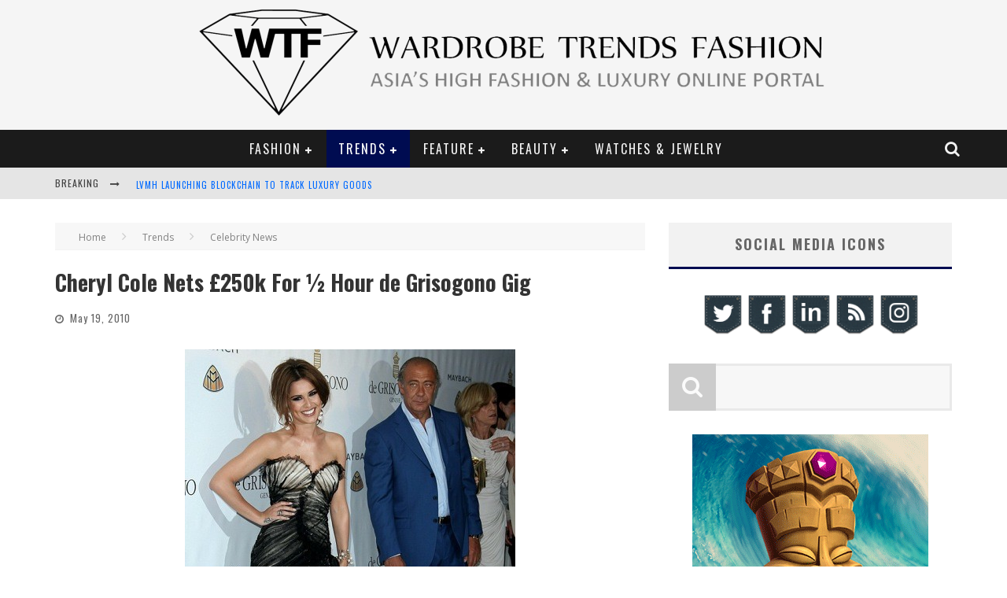

--- FILE ---
content_type: text/html; charset=UTF-8
request_url: https://wardrobetrendsfashion.com/cheryl-cole-nets-250k-for-half-hour-de-grisogono-gig/
body_size: 13686
content:

<!DOCTYPE html>

<!--[if lt IE 7]><html lang="en-US" xmlns:fb="http://www.facebook.com/2008/fbml" xmlns:og="http://opengraphprotocol.org/schema/" class="no-js lt-ie9 lt-ie8 lt-ie7"> <![endif]-->
<!--[if (IE 7)&!(IEMobile)]><html lang="en-US" xmlns:fb="http://www.facebook.com/2008/fbml" xmlns:og="http://opengraphprotocol.org/schema/" class="no-js lt-ie9 lt-ie8"><![endif]-->
<!--[if (IE 8)&!(IEMobile)]><html lang="en-US" xmlns:fb="http://www.facebook.com/2008/fbml" xmlns:og="http://opengraphprotocol.org/schema/" class="no-js lt-ie9"><![endif]-->
<!--[if gt IE 8]><!--> <html lang="en-US" xmlns:fb="http://www.facebook.com/2008/fbml" xmlns:og="http://opengraphprotocol.org/schema/" class="no-js"><!--<![endif]-->

	<head>

		<meta charset="utf-8">

		<!-- Google Chrome Frame for IE -->
		<!--[if IE]><meta http-equiv="X-UA-Compatible" content="IE=edge" /><![endif]-->
		<!-- mobile meta -->
                    <meta name="viewport" content="width=device-width, initial-scale=1.0"/>
        
		<link rel="pingback" href="https://wardrobetrendsfashion.com/xmlrpc.php">

		
		<!-- head functions -->
		<title>Cheryl Cole Nets £250k For ½ Hour de Grisogono Gig</title>
		<style type="text/css">
		</style>
		
<!-- This site is optimized with the Yoast SEO plugin v9.1 - https://yoast.com/wordpress/plugins/seo/ -->
<meta name="description" content="Cheryl Cole Nets £250k For ½ Hour de Grisogono Gig"/>
<link rel="canonical" href="https://wardrobetrendsfashion.com/cheryl-cole-nets-250k-for-half-hour-de-grisogono-gig/" />
<link rel="publisher" href="https://plus.google.com/102585681724943336952/posts"/>
<meta name="twitter:card" content="summary_large_image" />
<meta name="twitter:description" content="Cheryl Cole Nets £250k For ½ Hour de Grisogono Gig" />
<meta name="twitter:title" content="Cheryl Cole Nets £250k For ½ Hour de Grisogono Gig" />
<meta name="twitter:site" content="@wtfsg" />
<meta name="twitter:image" content="https://wardrobetrendsfashion.com/wp-content/uploads/2015/08/WTFSG_cheryl-cole-de-grisogono.jpg" />
<meta name="twitter:creator" content="@GossipM0nger" />
<script type='application/ld+json'>{"@context":"https:\/\/schema.org","@type":"Organization","url":"https:\/\/wardrobetrendsfashion.com\/","sameAs":["https:\/\/www.facebook.com\/WardrobeTrendsFashion","http:\/\/instagram.com\/wtfsg","http:\/\/linkedin.com\/company\/wardrobetrendsfashion-wtf-\/","https:\/\/plus.google.com\/102585681724943336952\/posts","http:\/\/youtube.com\/wtfsgproductions","https:\/\/www.pinterest.com\/wtfsg\/","https:\/\/twitter.com\/wtfsg"],"@id":"https:\/\/wardrobetrendsfashion.com\/#organization","name":"WardrobeTrendsFashion","logo":"http:\/\/wardrobetrendsfashion.com\/wp-content\/uploads\/2015\/03\/WTFSG_Wardrobe-Trends-Fashion-header_WTF_LOGO.png"}</script>
<!-- / Yoast SEO plugin. -->

<link rel='dns-prefetch' href='//www.google.com' />
<link rel='dns-prefetch' href='//fonts.googleapis.com' />
<link rel='dns-prefetch' href='//s.w.org' />
		<script type="text/javascript">
			window._wpemojiSettings = {"baseUrl":"https:\/\/s.w.org\/images\/core\/emoji\/11\/72x72\/","ext":".png","svgUrl":"https:\/\/s.w.org\/images\/core\/emoji\/11\/svg\/","svgExt":".svg","source":{"concatemoji":"https:\/\/wardrobetrendsfashion.com\/wp-includes\/js\/wp-emoji-release.min.js?ver=4.9.26"}};
			!function(e,a,t){var n,r,o,i=a.createElement("canvas"),p=i.getContext&&i.getContext("2d");function s(e,t){var a=String.fromCharCode;p.clearRect(0,0,i.width,i.height),p.fillText(a.apply(this,e),0,0);e=i.toDataURL();return p.clearRect(0,0,i.width,i.height),p.fillText(a.apply(this,t),0,0),e===i.toDataURL()}function c(e){var t=a.createElement("script");t.src=e,t.defer=t.type="text/javascript",a.getElementsByTagName("head")[0].appendChild(t)}for(o=Array("flag","emoji"),t.supports={everything:!0,everythingExceptFlag:!0},r=0;r<o.length;r++)t.supports[o[r]]=function(e){if(!p||!p.fillText)return!1;switch(p.textBaseline="top",p.font="600 32px Arial",e){case"flag":return s([55356,56826,55356,56819],[55356,56826,8203,55356,56819])?!1:!s([55356,57332,56128,56423,56128,56418,56128,56421,56128,56430,56128,56423,56128,56447],[55356,57332,8203,56128,56423,8203,56128,56418,8203,56128,56421,8203,56128,56430,8203,56128,56423,8203,56128,56447]);case"emoji":return!s([55358,56760,9792,65039],[55358,56760,8203,9792,65039])}return!1}(o[r]),t.supports.everything=t.supports.everything&&t.supports[o[r]],"flag"!==o[r]&&(t.supports.everythingExceptFlag=t.supports.everythingExceptFlag&&t.supports[o[r]]);t.supports.everythingExceptFlag=t.supports.everythingExceptFlag&&!t.supports.flag,t.DOMReady=!1,t.readyCallback=function(){t.DOMReady=!0},t.supports.everything||(n=function(){t.readyCallback()},a.addEventListener?(a.addEventListener("DOMContentLoaded",n,!1),e.addEventListener("load",n,!1)):(e.attachEvent("onload",n),a.attachEvent("onreadystatechange",function(){"complete"===a.readyState&&t.readyCallback()})),(n=t.source||{}).concatemoji?c(n.concatemoji):n.wpemoji&&n.twemoji&&(c(n.twemoji),c(n.wpemoji)))}(window,document,window._wpemojiSettings);
		</script>
		<style type="text/css">
img.wp-smiley,
img.emoji {
	display: inline !important;
	border: none !important;
	box-shadow: none !important;
	height: 1em !important;
	width: 1em !important;
	margin: 0 .07em !important;
	vertical-align: -0.1em !important;
	background: none !important;
	padding: 0 !important;
}
</style>
<link rel='stylesheet' id='login-with-ajax-css'  href='https://wardrobetrendsfashion.com/wp-content/themes/valenti/plugins/login-with-ajax/widget.css?ver=3.1.8.1' type='text/css' media='all' />
<link rel='stylesheet' id='gsc_style-css'  href='http://wardrobetrendsfashion.com/wp-content/plugins/google-custom-search/css/smoothness/jquery-ui.theme.min.css?ver=4.9.26' type='text/css' media='all' />
<link rel='stylesheet' id='gsc_style_search_bar-css'  href='http://www.google.com/cse/style/look/minimalist.css?ver=4.9.26' type='text/css' media='all' />
<link rel='stylesheet' id='gsc_style_search_bar_more-css'  href='http://wardrobetrendsfashion.com/wp-content/plugins/google-custom-search/css/gsc.css?ver=4.9.26' type='text/css' media='all' />
<link rel='stylesheet' id='acx_smw_widget_style-css'  href='https://wardrobetrendsfashion.com/wp-content/plugins/acurax-social-media-widget/css/style.css?v=3.2.10&#038;ver=4.9.26' type='text/css' media='all' />
<link rel='stylesheet' id='fts-feeds-css'  href='https://wardrobetrendsfashion.com/wp-content/plugins/feed-them-social/feeds/css/styles.css?ver=2.7.8' type='text/css' media='' />
<link rel='stylesheet' id='wp-pagenavi-css'  href='https://wardrobetrendsfashion.com/wp-content/plugins/wp-pagenavi/pagenavi-css.css?ver=2.70' type='text/css' media='all' />
<link rel='stylesheet' id='tablepress-default-css'  href='https://wardrobetrendsfashion.com/wp-content/plugins/tablepress/css/default.min.css?ver=1.9.2' type='text/css' media='all' />
<link rel='stylesheet' id='cb-main-stylesheet-css'  href='https://wardrobetrendsfashion.com/wp-content/themes/valenti/library/css/style.css?ver=5.4' type='text/css' media='all' />
<link rel='stylesheet' id='cb-font-stylesheet-css'  href='//fonts.googleapis.com/css?family=Oswald%3A400%2C700%2C400italic%7COpen+Sans%3A400%2C700%2C400italic&#038;subset=latin%2Clatin-ext%2Cgreek%2Cgreek-ext&#038;ver=5.4' type='text/css' media='all' />
<link rel='stylesheet' id='fontawesome-css'  href='https://wardrobetrendsfashion.com/wp-content/themes/valenti/library/css/fontawesome/css/font-awesome.min.css?ver=4.6.1' type='text/css' media='all' />
<!--[if lt IE 9]>
<link rel='stylesheet' id='cb-ie-only-css'  href='https://wardrobetrendsfashion.com/wp-content/themes/valenti/library/css/ie.css?ver=5.4' type='text/css' media='all' />
<![endif]-->
<link rel='stylesheet' id='fbSEOStylesheet-css'  href='http://wardrobetrendsfashion.com/wp-content/plugins/seo-facebook-comments/assets/fbseo-style.css?ver=4.9.26' type='text/css' media='all' />
<link rel='stylesheet' id='fbSEOwpcomments-css'  href='http://wardrobetrendsfashion.com/wp-content/plugins/seo-facebook-comments/assets/wpcomments.css?ver=4.9.26' type='text/css' media='all' />
<script type='text/javascript' src='https://wardrobetrendsfashion.com/wp-includes/js/jquery/jquery.js?ver=1.12.4'></script>
<script type='text/javascript' src='https://wardrobetrendsfashion.com/wp-includes/js/jquery/jquery-migrate.min.js?ver=1.4.1'></script>
<script type='text/javascript'>
/* <![CDATA[ */
var LWA = {"ajaxurl":"https:\/\/wardrobetrendsfashion.com\/wp-admin\/admin-ajax.php"};
/* ]]> */
</script>
<script type='text/javascript' src='https://wardrobetrendsfashion.com/wp-content/themes/valenti/plugins/login-with-ajax/login-with-ajax.js?ver=3.1.8.1'></script>
<script type='text/javascript' src='http://wardrobetrendsfashion.com/wp-content/plugins/google-custom-search/js/gsc.js?ver=4.9.26'></script>
<script type='text/javascript' src='http://www.google.com/jsapi?ver=4.9.26'></script>
<script type='text/javascript' src='https://wardrobetrendsfashion.com/wp-content/plugins/feed-them-social/feeds/js/fts-global.js?ver=2.7.8'></script>
<script type='text/javascript' src='https://wardrobetrendsfashion.com/wp-content/themes/valenti/library/js/modernizr.custom.min.js?ver=2.6.2'></script>
<link rel='https://api.w.org/' href='https://wardrobetrendsfashion.com/wp-json/' />
<link rel="alternate" type="application/json+oembed" href="https://wardrobetrendsfashion.com/wp-json/oembed/1.0/embed?url=https%3A%2F%2Fwardrobetrendsfashion.com%2Fcheryl-cole-nets-250k-for-half-hour-de-grisogono-gig%2F" />
<link rel="alternate" type="text/xml+oembed" href="https://wardrobetrendsfashion.com/wp-json/oembed/1.0/embed?url=https%3A%2F%2Fwardrobetrendsfashion.com%2Fcheryl-cole-nets-250k-for-half-hour-de-grisogono-gig%2F&#038;format=xml" />



<!-- Starting Styles For Social Media Icon From Acurax International www.acurax.com -->
<style type='text/css'>
#acx_social_widget img 
{
width: 32px; 
}
#acx_social_widget 
{
min-width:0px; 
position: static; 
}
</style>
<!-- Ending Styles For Social Media Icon From Acurax International www.acurax.com -->



<!-- Start Fluid Video Embeds Style Tag -->
<style type="text/css">
/* Fluid Video Embeds */
.fve-video-wrapper {
    position: relative;
    overflow: hidden;
    height: 0;
    background-color: transparent;
    padding-bottom: 56.25%;
    margin: 0.5em 0;
}
.fve-video-wrapper iframe,
.fve-video-wrapper object,
.fve-video-wrapper embed {
    position: absolute;
    display: block;
    top: 0;
    left: 0;
    width: 100%;
    height: 100%;
}
.fve-video-wrapper a.hyperlink-image {
    position: relative;
    display: none;
}
.fve-video-wrapper a.hyperlink-image img {
    position: relative;
    z-index: 2;
    width: 100%;
}
.fve-video-wrapper a.hyperlink-image .fve-play-button {
    position: absolute;
    left: 35%;
    top: 35%;
    right: 35%;
    bottom: 35%;
    z-index: 3;
    background-color: rgba(40, 40, 40, 0.75);
    background-size: 100% 100%;
    border-radius: 10px;
}
.fve-video-wrapper a.hyperlink-image:hover .fve-play-button {
    background-color: rgba(0, 0, 0, 0.85);
}
</style>
<!-- End Fluid Video Embeds Style Tag -->
<meta property="og:locale" content="en_US" />
<link rel="publisher" href="" />
<meta name="google-site-verification" content="" />
<meta name="msvalidate.01" content="" />
<meta name="alexaVerifyID" content="" />
<meta name="yandex-verification" content="" />
<meta name="p:domain_verify" content="" />
<meta property="og:site_name" content="Wardrobe Trends Fashion (WTF)" />
<meta property="article:publisher" content="" />
<meta property="article:author" content="" />
<meta name="twitter:card" content="summary_large_image"/>
<meta name="twitter:site" content="@"/>
<meta name="twitter:domain" content=""/>
<meta name="twitter:creator" content="@"/>    
<meta name="robots" content="index, follow" />
<meta name="revisit-after" content="21 days" />
<meta name="creator" content="Name,Designer,Email Address,or Company" />
<meta name="publisher" content="Designer, Company or Website Name" />
<meta property="og:type" content="article" />
<meta property="og:title" content="Cheryl Cole Nets £250k For ½ Hour de Grisogono Gig" />
<meta property="og:description" content=" Cheryl Cole &amp; de Grisogono President Fawaz Gruosi Last night Cheryl Cole took to the stage at the Cannes Film Festival for the jeweller de Grisogo" />
<meta property="og:url" content="https://wardrobetrendsfashion.com/cheryl-cole-nets-250k-for-half-hour-de-grisogono-gig/" />
<meta property="article:section" content="Celebrity News"  />
<meta property="article:published_time" content="2010-05-19 13:00:44"/>
<meta property="article:modified_time" content="2015-08-15 19:59:51" />
<meta property="og:updated_time" content="2015-08-15 11:59:51" />
<meta property="og:image" content="https://wardrobetrendsfashion.com/wp-content/uploads/2015/08/WTFSG_cheryl-cole-de-grisogono-290x290.jpg" />
<meta property="og:image" content="https://wardrobetrendsfashion.com/wp-content/uploads/2015/08/WTFSG_cheryl-cole-de-grisogono.jpg" />
<meta name="twitter:image:src" content="https://wardrobetrendsfashion.com/wp-content/uploads/2015/08/WTFSG_cheryl-cole-de-grisogono-290x290.jpg" />
<meta itemprop="name" content="Cheryl Cole Nets £250k For ½ Hour de Grisogono Gig">
<meta itemprop="description" content=" Cheryl Cole &amp; de Grisogono President Fawaz Gruosi Last night Cheryl Cole took to the stage at the Cannes Film Festival for the jeweller de Grisogo">
<meta itemprop="image" content="https://wardrobetrendsfashion.com/wp-content/uploads/2015/08/WTFSG_cheryl-cole-de-grisogono-290x290.jpg" >
<meta name="classification" content="Cheryl Cole, de Grisogono" />
<meta name="distribution" content="Celebrity News" />
<meta name="rating" content="Celebrity News" />
<style>.cb-base-color, .cb-overlay-stars .fa-star, #cb-vote .fa-star, .cb-review-box .cb-score-box, .bbp-submit-wrapper button, .bbp-submit-wrapper button:visited, .buddypress .cb-cat-header #cb-cat-title a,  .buddypress .cb-cat-header #cb-cat-title a:visited, .woocommerce .star-rating:before, .woocommerce-page .star-rating:before, .woocommerce .star-rating span, .woocommerce-page .star-rating span, .woocommerce .stars a {
            color:#000c51;
        }#cb-search-modal .cb-header, .cb-join-modal .cb-header, .lwa .cb-header, .cb-review-box .cb-score-box, .bbp-submit-wrapper button, #buddypress button:hover, #buddypress a.button:hover, #buddypress a.button:focus, #buddypress input[type=submit]:hover, #buddypress input[type=button]:hover, #buddypress input[type=reset]:hover, #buddypress ul.button-nav li a:hover, #buddypress ul.button-nav li.current a, #buddypress div.generic-button a:hover, #buddypress .comment-reply-link:hover, #buddypress .activity-list li.load-more:hover, #buddypress #groups-list .generic-button a:hover {
            border-color: #000c51;
        }.cb-sidebar-widget .cb-sidebar-widget-title, .cb-multi-widget .tabbernav .tabberactive, .cb-author-page .cb-author-details .cb-meta .cb-author-page-contact, .cb-about-page .cb-author-line .cb-author-details .cb-meta .cb-author-page-contact, .cb-page-header, .cb-404-header, .cb-cat-header, #cb-footer #cb-widgets .cb-footer-widget-title span, #wp-calendar caption, .cb-tabs ul .current, .cb-tabs ul .ui-state-active, #bbpress-forums li.bbp-header, #buddypress #members-list .cb-member-list-box .item .item-title, #buddypress div.item-list-tabs ul li.selected, #buddypress div.item-list-tabs ul li.current, #buddypress .item-list-tabs ul li:hover, .woocommerce div.product .woocommerce-tabs ul.tabs li.active {
            border-bottom-color: #000c51 ;
        }#cb-main-menu .current-post-ancestor, #cb-main-menu .current-menu-item, #cb-main-menu .current-menu-ancestor, #cb-main-menu .current-post-parent, #cb-main-menu .current-menu-parent, #cb-main-menu .current_page_item, #cb-main-menu .current-page-ancestor, #cb-main-menu .current-category-ancestor, .cb-review-box .cb-bar .cb-overlay span, #cb-accent-color, .cb-highlight, #buddypress button:hover, #buddypress a.button:hover, #buddypress a.button:focus, #buddypress input[type=submit]:hover, #buddypress input[type=button]:hover, #buddypress input[type=reset]:hover, #buddypress ul.button-nav li a:hover, #buddypress ul.button-nav li.current a, #buddypress div.generic-button a:hover, #buddypress .comment-reply-link:hover, #buddypress .activity-list li.load-more:hover, #buddypress #groups-list .generic-button a:hover {
            background-color: #000c51;
        }</style><style type="text/css">
                                                 body, #respond { font-family: 'Open Sans', sans-serif; }
                                                 h1, h2, h3, h4, h5, h6, .h1, .h2, .h3, .h4, .h5, .h6, #cb-nav-bar #cb-main-menu ul li > a, .cb-author-posts-count, .cb-author-title, .cb-author-position, .search  .s, .cb-review-box .cb-bar, .cb-review-box .cb-score-box, .cb-review-box .cb-title, #cb-review-title, .cb-title-subtle, #cb-top-menu a, .tabbernav, #cb-next-link a, #cb-previous-link a, .cb-review-ext-box .cb-score, .tipper-positioner, .cb-caption, .cb-button, #wp-calendar caption, .forum-titles, .bbp-submit-wrapper button, #bbpress-forums li.bbp-header, #bbpress-forums fieldset.bbp-form .bbp-the-content-wrapper input, #bbpress-forums .bbp-forum-title, #bbpress-forums .bbp-topic-permalink, .widget_display_stats dl dt, .cb-lwa-profile .cb-block, #buddypress #members-list .cb-member-list-box .item .item-title, #buddypress div.item-list-tabs ul li, #buddypress .activity-list li.load-more, #buddypress a.activity-time-since, #buddypress ul#groups-list li div.meta, .widget.buddypress div.item-options, .cb-activity-stream #buddypress .activity-header .time-since, .cb-font-header, .woocommerce table.shop_table th, .woocommerce-page table.shop_table th, .cb-infinite-scroll a, .cb-no-more-posts { font-family:'Oswald', sans-serif; }
                     </style><style type="text/css">.entry-content a, .entry-content a:visited {color:#006aff; }#cb-top-menu .cb-breaking-news ul li a { color:#006aff; }body {color:#383838; }</style><!-- end custom css --><style>#cb-nav-bar #cb-main-menu .main-nav .menu-item-7984:hover,
                                             #cb-nav-bar #cb-main-menu .main-nav .menu-item-7984:focus,
                                             #cb-nav-bar #cb-main-menu .main-nav .menu-item-7984 .cb-sub-menu li .cb-grandchild-menu,
                                             #cb-nav-bar #cb-main-menu .main-nav .menu-item-7984 .cb-sub-menu { background:#000c51!important; }
                                             #cb-nav-bar #cb-main-menu .main-nav .menu-item-7984 .cb-mega-menu .cb-sub-menu li a { border-bottom-color:#000c51!important; }
#cb-nav-bar #cb-main-menu .main-nav .menu-item-30988:hover,
                                             #cb-nav-bar #cb-main-menu .main-nav .menu-item-30988:focus,
                                             #cb-nav-bar #cb-main-menu .main-nav .menu-item-30988 .cb-sub-menu li .cb-grandchild-menu,
                                             #cb-nav-bar #cb-main-menu .main-nav .menu-item-30988 .cb-sub-menu { background:#000c51!important; }
                                             #cb-nav-bar #cb-main-menu .main-nav .menu-item-30988 .cb-mega-menu .cb-sub-menu li a { border-bottom-color:#000c51!important; }
#cb-nav-bar #cb-main-menu .main-nav .menu-item-30989:hover,
                                             #cb-nav-bar #cb-main-menu .main-nav .menu-item-30989:focus,
                                             #cb-nav-bar #cb-main-menu .main-nav .menu-item-30989 .cb-sub-menu li .cb-grandchild-menu,
                                             #cb-nav-bar #cb-main-menu .main-nav .menu-item-30989 .cb-sub-menu { background:#000c51!important; }
                                             #cb-nav-bar #cb-main-menu .main-nav .menu-item-30989 .cb-mega-menu .cb-sub-menu li a { border-bottom-color:#000c51!important; }
#cb-nav-bar #cb-main-menu .main-nav .menu-item-30990:hover,
                                             #cb-nav-bar #cb-main-menu .main-nav .menu-item-30990:focus,
                                             #cb-nav-bar #cb-main-menu .main-nav .menu-item-30990 .cb-sub-menu li .cb-grandchild-menu,
                                             #cb-nav-bar #cb-main-menu .main-nav .menu-item-30990 .cb-sub-menu { background:#000c51!important; }
                                             #cb-nav-bar #cb-main-menu .main-nav .menu-item-30990 .cb-mega-menu .cb-sub-menu li a { border-bottom-color:#000c51!important; }
#cb-nav-bar #cb-main-menu .main-nav .menu-item-65588:hover,
                                             #cb-nav-bar #cb-main-menu .main-nav .menu-item-65588:focus,
                                             #cb-nav-bar #cb-main-menu .main-nav .menu-item-65588 .cb-sub-menu li .cb-grandchild-menu,
                                             #cb-nav-bar #cb-main-menu .main-nav .menu-item-65588 .cb-sub-menu { background:#000c51!important; }
                                             #cb-nav-bar #cb-main-menu .main-nav .menu-item-65588 .cb-mega-menu .cb-sub-menu li a { border-bottom-color:#000c51!important; }
#cb-nav-bar #cb-main-menu .main-nav .menu-item-139892:hover,
                                             #cb-nav-bar #cb-main-menu .main-nav .menu-item-139892:focus,
                                             #cb-nav-bar #cb-main-menu .main-nav .menu-item-139892 .cb-sub-menu li .cb-grandchild-menu,
                                             #cb-nav-bar #cb-main-menu .main-nav .menu-item-139892 .cb-sub-menu { background:#000c51!important; }
                                             #cb-nav-bar #cb-main-menu .main-nav .menu-item-139892 .cb-mega-menu .cb-sub-menu li a { border-bottom-color:#000c51!important; }
#cb-nav-bar #cb-main-menu .main-nav .menu-item-7987:hover,
                                             #cb-nav-bar #cb-main-menu .main-nav .menu-item-7987:focus,
                                             #cb-nav-bar #cb-main-menu .main-nav .menu-item-7987 .cb-sub-menu li .cb-grandchild-menu,
                                             #cb-nav-bar #cb-main-menu .main-nav .menu-item-7987 .cb-sub-menu { background:#000c51!important; }
                                             #cb-nav-bar #cb-main-menu .main-nav .menu-item-7987 .cb-mega-menu .cb-sub-menu li a { border-bottom-color:#000c51!important; }
#cb-nav-bar #cb-main-menu .main-nav .menu-item-33802:hover,
                                             #cb-nav-bar #cb-main-menu .main-nav .menu-item-33802:focus,
                                             #cb-nav-bar #cb-main-menu .main-nav .menu-item-33802 .cb-sub-menu li .cb-grandchild-menu,
                                             #cb-nav-bar #cb-main-menu .main-nav .menu-item-33802 .cb-sub-menu { background:#000c51!important; }
                                             #cb-nav-bar #cb-main-menu .main-nav .menu-item-33802 .cb-mega-menu .cb-sub-menu li a { border-bottom-color:#000c51!important; }
#cb-nav-bar #cb-main-menu .main-nav .menu-item-33740:hover,
                                             #cb-nav-bar #cb-main-menu .main-nav .menu-item-33740:focus,
                                             #cb-nav-bar #cb-main-menu .main-nav .menu-item-33740 .cb-sub-menu li .cb-grandchild-menu,
                                             #cb-nav-bar #cb-main-menu .main-nav .menu-item-33740 .cb-sub-menu { background:#000c51!important; }
                                             #cb-nav-bar #cb-main-menu .main-nav .menu-item-33740 .cb-mega-menu .cb-sub-menu li a { border-bottom-color:#000c51!important; }
#cb-nav-bar #cb-main-menu .main-nav .menu-item-86639:hover,
                                             #cb-nav-bar #cb-main-menu .main-nav .menu-item-86639:focus,
                                             #cb-nav-bar #cb-main-menu .main-nav .menu-item-86639 .cb-sub-menu li .cb-grandchild-menu,
                                             #cb-nav-bar #cb-main-menu .main-nav .menu-item-86639 .cb-sub-menu { background:#000c51!important; }
                                             #cb-nav-bar #cb-main-menu .main-nav .menu-item-86639 .cb-mega-menu .cb-sub-menu li a { border-bottom-color:#000c51!important; }
#cb-nav-bar #cb-main-menu .main-nav .menu-item-66733:hover,
                                             #cb-nav-bar #cb-main-menu .main-nav .menu-item-66733:focus,
                                             #cb-nav-bar #cb-main-menu .main-nav .menu-item-66733 .cb-sub-menu li .cb-grandchild-menu,
                                             #cb-nav-bar #cb-main-menu .main-nav .menu-item-66733 .cb-sub-menu { background:#000c51!important; }
                                             #cb-nav-bar #cb-main-menu .main-nav .menu-item-66733 .cb-mega-menu .cb-sub-menu li a { border-bottom-color:#000c51!important; }
#cb-nav-bar #cb-main-menu .main-nav .menu-item-7985:hover,
                                             #cb-nav-bar #cb-main-menu .main-nav .menu-item-7985:focus,
                                             #cb-nav-bar #cb-main-menu .main-nav .menu-item-7985 .cb-sub-menu li .cb-grandchild-menu,
                                             #cb-nav-bar #cb-main-menu .main-nav .menu-item-7985 .cb-sub-menu { background:#000c51!important; }
                                             #cb-nav-bar #cb-main-menu .main-nav .menu-item-7985 .cb-mega-menu .cb-sub-menu li a { border-bottom-color:#000c51!important; }
#cb-nav-bar #cb-main-menu .main-nav .menu-item-131854:hover,
                                             #cb-nav-bar #cb-main-menu .main-nav .menu-item-131854:focus,
                                             #cb-nav-bar #cb-main-menu .main-nav .menu-item-131854 .cb-sub-menu li .cb-grandchild-menu,
                                             #cb-nav-bar #cb-main-menu .main-nav .menu-item-131854 .cb-sub-menu { background:#000c51!important; }
                                             #cb-nav-bar #cb-main-menu .main-nav .menu-item-131854 .cb-mega-menu .cb-sub-menu li a { border-bottom-color:#000c51!important; }
#cb-nav-bar #cb-main-menu .main-nav .menu-item-131855:hover,
                                             #cb-nav-bar #cb-main-menu .main-nav .menu-item-131855:focus,
                                             #cb-nav-bar #cb-main-menu .main-nav .menu-item-131855 .cb-sub-menu li .cb-grandchild-menu,
                                             #cb-nav-bar #cb-main-menu .main-nav .menu-item-131855 .cb-sub-menu { background:#000c51!important; }
                                             #cb-nav-bar #cb-main-menu .main-nav .menu-item-131855 .cb-mega-menu .cb-sub-menu li a { border-bottom-color:#000c51!important; }
#cb-nav-bar #cb-main-menu .main-nav .menu-item-139237:hover,
                                             #cb-nav-bar #cb-main-menu .main-nav .menu-item-139237:focus,
                                             #cb-nav-bar #cb-main-menu .main-nav .menu-item-139237 .cb-sub-menu li .cb-grandchild-menu,
                                             #cb-nav-bar #cb-main-menu .main-nav .menu-item-139237 .cb-sub-menu { background:#000c51!important; }
                                             #cb-nav-bar #cb-main-menu .main-nav .menu-item-139237 .cb-mega-menu .cb-sub-menu li a { border-bottom-color:#000c51!important; }
#cb-nav-bar #cb-main-menu .main-nav .menu-item-31592:hover,
                                             #cb-nav-bar #cb-main-menu .main-nav .menu-item-31592:focus,
                                             #cb-nav-bar #cb-main-menu .main-nav .menu-item-31592 .cb-sub-menu li .cb-grandchild-menu,
                                             #cb-nav-bar #cb-main-menu .main-nav .menu-item-31592 .cb-sub-menu { background:#000c51!important; }
                                             #cb-nav-bar #cb-main-menu .main-nav .menu-item-31592 .cb-mega-menu .cb-sub-menu li a { border-bottom-color:#000c51!important; }
#cb-nav-bar #cb-main-menu .main-nav .menu-item-7986:hover,
                                             #cb-nav-bar #cb-main-menu .main-nav .menu-item-7986:focus,
                                             #cb-nav-bar #cb-main-menu .main-nav .menu-item-7986 .cb-sub-menu li .cb-grandchild-menu,
                                             #cb-nav-bar #cb-main-menu .main-nav .menu-item-7986 .cb-sub-menu { background:#000c51!important; }
                                             #cb-nav-bar #cb-main-menu .main-nav .menu-item-7986 .cb-mega-menu .cb-sub-menu li a { border-bottom-color:#000c51!important; }
#cb-nav-bar #cb-main-menu .main-nav .menu-item-62741:hover,
                                             #cb-nav-bar #cb-main-menu .main-nav .menu-item-62741:focus,
                                             #cb-nav-bar #cb-main-menu .main-nav .menu-item-62741 .cb-sub-menu li .cb-grandchild-menu,
                                             #cb-nav-bar #cb-main-menu .main-nav .menu-item-62741 .cb-sub-menu { background:#000c51!important; }
                                             #cb-nav-bar #cb-main-menu .main-nav .menu-item-62741 .cb-mega-menu .cb-sub-menu li a { border-bottom-color:#000c51!important; }
#cb-nav-bar #cb-main-menu .main-nav .menu-item-7988:hover,
                                             #cb-nav-bar #cb-main-menu .main-nav .menu-item-7988:focus,
                                             #cb-nav-bar #cb-main-menu .main-nav .menu-item-7988 .cb-sub-menu li .cb-grandchild-menu,
                                             #cb-nav-bar #cb-main-menu .main-nav .menu-item-7988 .cb-sub-menu { background:#000c51!important; }
                                             #cb-nav-bar #cb-main-menu .main-nav .menu-item-7988 .cb-mega-menu .cb-sub-menu li a { border-bottom-color:#000c51!important; }
#cb-nav-bar #cb-main-menu .main-nav .menu-item-30953:hover,
                                             #cb-nav-bar #cb-main-menu .main-nav .menu-item-30953:focus,
                                             #cb-nav-bar #cb-main-menu .main-nav .menu-item-30953 .cb-sub-menu li .cb-grandchild-menu,
                                             #cb-nav-bar #cb-main-menu .main-nav .menu-item-30953 .cb-sub-menu { background:#000c51!important; }
                                             #cb-nav-bar #cb-main-menu .main-nav .menu-item-30953 .cb-mega-menu .cb-sub-menu li a { border-bottom-color:#000c51!important; }
#cb-nav-bar #cb-main-menu .main-nav .menu-item-30954:hover,
                                             #cb-nav-bar #cb-main-menu .main-nav .menu-item-30954:focus,
                                             #cb-nav-bar #cb-main-menu .main-nav .menu-item-30954 .cb-sub-menu li .cb-grandchild-menu,
                                             #cb-nav-bar #cb-main-menu .main-nav .menu-item-30954 .cb-sub-menu { background:#000c51!important; }
                                             #cb-nav-bar #cb-main-menu .main-nav .menu-item-30954 .cb-mega-menu .cb-sub-menu li a { border-bottom-color:#000c51!important; }
#cb-nav-bar #cb-main-menu .main-nav .menu-item-10555:hover,
                                             #cb-nav-bar #cb-main-menu .main-nav .menu-item-10555:focus,
                                             #cb-nav-bar #cb-main-menu .main-nav .menu-item-10555 .cb-sub-menu li .cb-grandchild-menu,
                                             #cb-nav-bar #cb-main-menu .main-nav .menu-item-10555 .cb-sub-menu { background:#000c51!important; }
                                             #cb-nav-bar #cb-main-menu .main-nav .menu-item-10555 .cb-mega-menu .cb-sub-menu li a { border-bottom-color:#000c51!important; }
#cb-nav-bar #cb-main-menu .main-nav .menu-item-63902:hover,
                                             #cb-nav-bar #cb-main-menu .main-nav .menu-item-63902:focus,
                                             #cb-nav-bar #cb-main-menu .main-nav .menu-item-63902 .cb-sub-menu li .cb-grandchild-menu,
                                             #cb-nav-bar #cb-main-menu .main-nav .menu-item-63902 .cb-sub-menu { background:#000c51!important; }
                                             #cb-nav-bar #cb-main-menu .main-nav .menu-item-63902 .cb-mega-menu .cb-sub-menu li a { border-bottom-color:#000c51!important; }
#cb-nav-bar #cb-main-menu .main-nav .menu-item-63901:hover,
                                             #cb-nav-bar #cb-main-menu .main-nav .menu-item-63901:focus,
                                             #cb-nav-bar #cb-main-menu .main-nav .menu-item-63901 .cb-sub-menu li .cb-grandchild-menu,
                                             #cb-nav-bar #cb-main-menu .main-nav .menu-item-63901 .cb-sub-menu { background:#000c51!important; }
                                             #cb-nav-bar #cb-main-menu .main-nav .menu-item-63901 .cb-mega-menu .cb-sub-menu li a { border-bottom-color:#000c51!important; }
#cb-nav-bar #cb-main-menu .main-nav .menu-item-63899:hover,
                                             #cb-nav-bar #cb-main-menu .main-nav .menu-item-63899:focus,
                                             #cb-nav-bar #cb-main-menu .main-nav .menu-item-63899 .cb-sub-menu li .cb-grandchild-menu,
                                             #cb-nav-bar #cb-main-menu .main-nav .menu-item-63899 .cb-sub-menu { background:#000c51!important; }
                                             #cb-nav-bar #cb-main-menu .main-nav .menu-item-63899 .cb-mega-menu .cb-sub-menu li a { border-bottom-color:#000c51!important; }
#cb-nav-bar #cb-main-menu .main-nav .menu-item-63900:hover,
                                             #cb-nav-bar #cb-main-menu .main-nav .menu-item-63900:focus,
                                             #cb-nav-bar #cb-main-menu .main-nav .menu-item-63900 .cb-sub-menu li .cb-grandchild-menu,
                                             #cb-nav-bar #cb-main-menu .main-nav .menu-item-63900 .cb-sub-menu { background:#000c51!important; }
                                             #cb-nav-bar #cb-main-menu .main-nav .menu-item-63900 .cb-mega-menu .cb-sub-menu li a { border-bottom-color:#000c51!important; }
#cb-nav-bar #cb-main-menu .main-nav .menu-item-64191:hover,
                                             #cb-nav-bar #cb-main-menu .main-nav .menu-item-64191:focus,
                                             #cb-nav-bar #cb-main-menu .main-nav .menu-item-64191 .cb-sub-menu li .cb-grandchild-menu,
                                             #cb-nav-bar #cb-main-menu .main-nav .menu-item-64191 .cb-sub-menu { background:#000c51!important; }
                                             #cb-nav-bar #cb-main-menu .main-nav .menu-item-64191 .cb-mega-menu .cb-sub-menu li a { border-bottom-color:#000c51!important; }
#cb-nav-bar #cb-main-menu .main-nav .menu-item-127701:hover,
                                             #cb-nav-bar #cb-main-menu .main-nav .menu-item-127701:focus,
                                             #cb-nav-bar #cb-main-menu .main-nav .menu-item-127701 .cb-sub-menu li .cb-grandchild-menu,
                                             #cb-nav-bar #cb-main-menu .main-nav .menu-item-127701 .cb-sub-menu { background:#000c51!important; }
                                             #cb-nav-bar #cb-main-menu .main-nav .menu-item-127701 .cb-mega-menu .cb-sub-menu li a { border-bottom-color:#000c51!important; }</style>		<!-- end head functions-->

	</head>

	<body class="post-template-default single single-post postid-107419 single-format-standard custom-background  cb-sticky-mm cb-mod-underlines cb-mod-zoom cb-layout-fw cb-m-sticky cb-sb-nar-embed-fw cb-cat-t-dark cb-mobm-light cb-gs-style-a cb-modal-dark cb-light-blog cb-sidebar-right cb-unboxed cb-fis-type-standard cb-fis-tl-default">

        
	    <div id="cb-outer-container">

            
            <!-- Small-Screen Menu -->
            
            <div id="cb-mob-menu" class="clearfix cb-dark-menu">
                <a href="#" id="cb-mob-close" class="cb-link"><i class="fa cb-times"></i></a>

                                    <div class="cb-mob-menu-wrap">
                        <ul class="cb-small-nav"><li class="menu-item menu-item-type-taxonomy menu-item-object-category menu-item-has-children cb-has-children menu-item-7984"><a href="https://wardrobetrendsfashion.com/fashion/">Fashion</a>
<ul class="sub-menu">
	<li class="menu-item menu-item-type-taxonomy menu-item-object-category menu-item-30988"><a href="https://wardrobetrendsfashion.com/fashion/campaign/">Campaign</a></li>
	<li class="menu-item menu-item-type-taxonomy menu-item-object-category menu-item-30989"><a href="https://wardrobetrendsfashion.com/fashion/covers/">Covers</a></li>
	<li class="menu-item menu-item-type-taxonomy menu-item-object-category menu-item-30990"><a href="https://wardrobetrendsfashion.com/fashion/lookbook/">Lookbook</a></li>
	<li class="menu-item menu-item-type-taxonomy menu-item-object-category menu-item-65588"><a href="https://wardrobetrendsfashion.com/runway/">Runway</a></li>
	<li class="menu-item menu-item-type-taxonomy menu-item-object-category menu-item-139892"><a href="https://wardrobetrendsfashion.com/industry-news/">Industry News</a></li>
</ul>
</li>
<li class="menu-item menu-item-type-taxonomy menu-item-object-category current-post-ancestor current-menu-parent current-post-parent menu-item-has-children cb-has-children menu-item-7987"><a href="https://wardrobetrendsfashion.com/trends/">Trends</a>
<ul class="sub-menu">
	<li class="menu-item menu-item-type-taxonomy menu-item-object-category current-post-ancestor current-menu-parent current-post-parent menu-item-33802"><a href="https://wardrobetrendsfashion.com/trends/celebrity-news/">Celebrity News</a></li>
	<li class="menu-item menu-item-type-taxonomy menu-item-object-category menu-item-33740"><a href="https://wardrobetrendsfashion.com/trends/look-of-the-day-trends/">Look Of The Day</a></li>
	<li class="menu-item menu-item-type-taxonomy menu-item-object-category menu-item-86639"><a href="https://wardrobetrendsfashion.com/nightlife/">Nightlife</a></li>
	<li class="menu-item menu-item-type-taxonomy menu-item-object-category menu-item-66733"><a href="https://wardrobetrendsfashion.com/entertainment/">Entertainment</a></li>
</ul>
</li>
<li class="menu-item menu-item-type-taxonomy menu-item-object-category menu-item-has-children cb-has-children menu-item-7985"><a href="https://wardrobetrendsfashion.com/feature/">Feature</a>
<ul class="sub-menu">
	<li class="menu-item menu-item-type-taxonomy menu-item-object-category menu-item-131854"><a href="https://wardrobetrendsfashion.com/art-culture/">Art &#038; Culture</a></li>
	<li class="menu-item menu-item-type-taxonomy menu-item-object-category menu-item-131855"><a href="https://wardrobetrendsfashion.com/travel-living/">Travel &#038; Living</a></li>
	<li class="menu-item menu-item-type-taxonomy menu-item-object-category menu-item-139237"><a href="https://wardrobetrendsfashion.com/school/">School</a></li>
	<li class="menu-item menu-item-type-taxonomy menu-item-object-category menu-item-31592"><a href="https://wardrobetrendsfashion.com/feature/fashion-feature/">Style</a></li>
	<li class="menu-item menu-item-type-taxonomy menu-item-object-category menu-item-7986"><a href="https://wardrobetrendsfashion.com/thumb-d/">THUMB&#8217;D</a></li>
	<li class="menu-item menu-item-type-taxonomy menu-item-object-category menu-item-62741"><a href="https://wardrobetrendsfashion.com/voice/">Voice</a></li>
	<li class="menu-item menu-item-type-taxonomy menu-item-object-category menu-item-has-children cb-has-children menu-item-7988"><a href="https://wardrobetrendsfashion.com/whos-that-hottie/">Who&#8217;s That Hottie</a>
	<ul class="sub-menu">
		<li class="menu-item menu-item-type-taxonomy menu-item-object-category menu-item-30953"><a href="https://wardrobetrendsfashion.com/whos-that-hottie/whos-that-hottie-her/">Her</a></li>
		<li class="menu-item menu-item-type-taxonomy menu-item-object-category menu-item-30954"><a href="https://wardrobetrendsfashion.com/whos-that-hottie/whos-that-hottie-him/">Him</a></li>
	</ul>
</li>
</ul>
</li>
<li class="menu-item menu-item-type-taxonomy menu-item-object-category menu-item-has-children cb-has-children menu-item-10555"><a href="https://wardrobetrendsfashion.com/beauty/">Beauty</a>
<ul class="sub-menu">
	<li class="menu-item menu-item-type-taxonomy menu-item-object-category menu-item-63902"><a href="https://wardrobetrendsfashion.com/beauty/skincare/">Skincare</a></li>
	<li class="menu-item menu-item-type-taxonomy menu-item-object-category menu-item-63901"><a href="https://wardrobetrendsfashion.com/beauty/makeup/">Makeup</a></li>
	<li class="menu-item menu-item-type-taxonomy menu-item-object-category menu-item-63899"><a href="https://wardrobetrendsfashion.com/beauty/fragrance/">Fragrance</a></li>
	<li class="menu-item menu-item-type-taxonomy menu-item-object-category menu-item-63900"><a href="https://wardrobetrendsfashion.com/beauty/hair/">Hair</a></li>
	<li class="menu-item menu-item-type-taxonomy menu-item-object-category menu-item-64191"><a href="https://wardrobetrendsfashion.com/beauty/nails/">Nails</a></li>
</ul>
</li>
<li class="menu-item menu-item-type-taxonomy menu-item-object-category menu-item-127701"><a href="https://wardrobetrendsfashion.com/watches-jewelry/">Watches &#038; Jewelry</a></li>
</ul>                    </div>
                            </div>

            <!-- /Small-Screen Menu -->

                    <div id="cb-search-modal" class="cb-s-modal cb-modal cb-dark-menu">
                        <div class="cb-search-box">
                            <div class="cb-header">
                                <div class="cb-title">Search</div>
                                <div class="cb-close">
                                    <span class="cb-close-modal cb-close-m"><i class="fa fa-times"></i></span>
                                </div>
                            </div><form role="search" method="get" class="cb-search" action="https://wardrobetrendsfashion.com/">

    <input type="text" class="cb-search-field" placeholder="" value="" name="s" title="">
    <button class="cb-search-submit" type="submit" value=""><i class="fa fa-search"></i></button>

</form></div></div>    		<div id="cb-container" class="clearfix" itemscope itemtype="http://schema.org/Article">

                <header class="header clearfix cb-logo-center">

                                            
                    
                        <div id="cb-logo-box" class="wrap clearfix">
                                            <div id="logo" >
                    <a href="https://wardrobetrendsfashion.com">
                        <img src="https://wardrobetrendsfashion.com/wp-content/uploads/2015/03/WTFSG_Wardrobe-Trends-Fashion-header_WTF_LOGO.png" alt="Wardrobe Trends Fashion (WTF) logo" >
                    </a>
                </div>
                                                                </div>

                     
                    

                                             <nav id="cb-nav-bar" class="clearfix cb-dark-menu cb-full-width">
                            <div id="cb-main-menu" class="cb-nav-bar-wrap clearfix wrap">
                                <ul class="nav main-nav wrap clearfix"><li id="menu-item-7984" class="menu-item menu-item-type-taxonomy menu-item-object-category menu-item-has-children cb-has-children menu-item-7984"><a href="https://wardrobetrendsfashion.com/fashion/">Fashion</a><div class="cb-big-menu"><div class="cb-articles cb-with-sub cb-pre-load"><h2 class="cb-mega-title cb-slider-title"><span style="border-bottom-color:#000c51;">Recent</span></h2><div class="cb-slider-a flexslider-1-menu cb-module-block cb-slider-block cb-style-overlay clearfix"><ul class="slides"><li class="cb-grid-entry"><div class="cb-mask"><a href="https://wardrobetrendsfashion.com/m-missoni-spring-2019-campaign/"><a href="https://wardrobetrendsfashion.com/m-missoni-spring-2019-campaign/"><img width="700" height="400" src="https://wardrobetrendsfashion.com/wp-content/uploads/M-Missoni-Spring-Summer-2019-Campaign-700x400.jpg" class="attachment-cb-750-400 size-cb-750-400 wp-post-image" alt="" /></a></a></div>
                    <div class="cb-article-meta"><h2 class="cb-post-title"><a href="https://wardrobetrendsfashion.com/m-missoni-spring-2019-campaign/">Chiara Scelsi Charms in M Missoni Spring 2019 Campaign</a></h2><div class="cb-byline cb-font-header"> <div class="cb-date cb-byline-element"><i class="fa fa-clock-o"></i> <time datetime="2019-03-12">March 12, 2019</time></div></div></div></li><li class="cb-grid-entry"><div class="cb-mask"><a href="https://wardrobetrendsfashion.com/bella-hadid-versace-kith-campaign/"><a href="https://wardrobetrendsfashion.com/bella-hadid-versace-kith-campaign/"><img width="700" height="400" src="https://wardrobetrendsfashion.com/wp-content/uploads/Bella-Hadid-Versace-Kith-Campaign-700x400.jpg" class="attachment-cb-750-400 size-cb-750-400 wp-post-image" alt="" /></a></a></div>
                    <div class="cb-article-meta"><h2 class="cb-post-title"><a href="https://wardrobetrendsfashion.com/bella-hadid-versace-kith-campaign/">Bella Hadid Rocks Prints in Kith x Versace Campaign</a></h2><div class="cb-byline cb-font-header"> <div class="cb-date cb-byline-element"><i class="fa fa-clock-o"></i> <time datetime="2019-03-10">March 10, 2019</time></div></div></div></li><li class="cb-grid-entry"><div class="cb-mask"><a href="https://wardrobetrendsfashion.com/marc-opolo-spring-2019-campaign/"><a href="https://wardrobetrendsfashion.com/marc-opolo-spring-2019-campaign/"><img width="700" height="400" src="https://wardrobetrendsfashion.com/wp-content/uploads/Marc-OPolo-Spring-Summer-2019-Campaign-5-700x400.jpg" class="attachment-cb-750-400 size-cb-750-400 wp-post-image" alt="" /></a></a></div>
                    <div class="cb-article-meta"><h2 class="cb-post-title"><a href="https://wardrobetrendsfashion.com/marc-opolo-spring-2019-campaign/">Anna Ewers Hits the Beach for Marc O’Polo Spring 2019 Campaign</a></h2><div class="cb-byline cb-font-header"> <div class="cb-date cb-byline-element"><i class="fa fa-clock-o"></i> <time datetime="2019-03-08">March 8, 2019</time></div></div></div></li><li class="cb-grid-entry"><div class="cb-mask"><a href="https://wardrobetrendsfashion.com/isabeli-fontana-carmela-spring-2019-campaign/"><a href="https://wardrobetrendsfashion.com/isabeli-fontana-carmela-spring-2019-campaign/"><img width="700" height="400" src="https://wardrobetrendsfashion.com/wp-content/uploads/Isabeli-Fontana-Carmela-Spring-2019-Campaign-700x400.jpg" class="attachment-cb-750-400 size-cb-750-400 wp-post-image" alt="" /></a></a></div>
                    <div class="cb-article-meta"><h2 class="cb-post-title"><a href="https://wardrobetrendsfashion.com/isabeli-fontana-carmela-spring-2019-campaign/">Isabeli Fontana Charms in Carmela Spring 2019 Campaign</a></h2><div class="cb-byline cb-font-header"> <div class="cb-date cb-byline-element"><i class="fa fa-clock-o"></i> <time datetime="2019-03-06">March 6, 2019</time></div></div></div></li><li class="cb-grid-entry"><div class="cb-mask"><a href="https://wardrobetrendsfashion.com/hailey-baldwin-weekend-maxmara-campaign/"><a href="https://wardrobetrendsfashion.com/hailey-baldwin-weekend-maxmara-campaign/"><img width="700" height="400" src="https://wardrobetrendsfashion.com/wp-content/uploads/Hailey-Baldwin-Weekend-MaxMara-Spring-2019-Campaign-1-700x400.jpg" class="attachment-cb-750-400 size-cb-750-400 wp-post-image" alt="" /></a></a></div>
                    <div class="cb-article-meta"><h2 class="cb-post-title"><a href="https://wardrobetrendsfashion.com/hailey-baldwin-weekend-maxmara-campaign/">Hailey Baldwin Lounges in Weekend MaxMara’s ‘Nantucket’ Collection</a></h2><div class="cb-byline cb-font-header"> <div class="cb-date cb-byline-element"><i class="fa fa-clock-o"></i> <time datetime="2019-03-04">March 4, 2019</time></div></div></div></li><li class="cb-grid-entry"><div class="cb-mask"><a href="https://wardrobetrendsfashion.com/bally-spring-2019-campaign/"><a href="https://wardrobetrendsfashion.com/bally-spring-2019-campaign/"><img width="750" height="400" src="https://wardrobetrendsfashion.com/wp-content/uploads/Bally-Spring-Summer-2019-Campaign-750x400.jpg" class="attachment-cb-750-400 size-cb-750-400 wp-post-image" alt="" /></a></a></div>
                    <div class="cb-article-meta"><h2 class="cb-post-title"><a href="https://wardrobetrendsfashion.com/bally-spring-2019-campaign/">Bally Sets Its Spring 2019 Campaign in California</a></h2><div class="cb-byline cb-font-header"> <div class="cb-date cb-byline-element"><i class="fa fa-clock-o"></i> <time datetime="2019-03-02">March 2, 2019</time></div></div></div></li></ul></div></div><ul class="cb-sub-menu">	<li id="menu-item-30988" class="menu-item menu-item-type-taxonomy menu-item-object-category menu-item-30988"><a href="https://wardrobetrendsfashion.com/fashion/campaign/" data-cb-c="655" class="cb-c-l">Campaign</a></li>
	<li id="menu-item-30989" class="menu-item menu-item-type-taxonomy menu-item-object-category menu-item-30989"><a href="https://wardrobetrendsfashion.com/fashion/covers/" data-cb-c="3743" class="cb-c-l">Covers</a></li>
	<li id="menu-item-30990" class="menu-item menu-item-type-taxonomy menu-item-object-category menu-item-30990"><a href="https://wardrobetrendsfashion.com/fashion/lookbook/" data-cb-c="739" class="cb-c-l">Lookbook</a></li>
	<li id="menu-item-65588" class="menu-item menu-item-type-taxonomy menu-item-object-category menu-item-65588"><a href="https://wardrobetrendsfashion.com/runway/" data-cb-c="250" class="cb-c-l">Runway</a></li>
	<li id="menu-item-139892" class="menu-item menu-item-type-taxonomy menu-item-object-category menu-item-139892"><a href="https://wardrobetrendsfashion.com/industry-news/" data-cb-c="4679" class="cb-c-l">Industry News</a></li>
</ul></div></li>
<li id="menu-item-7987" class="menu-item menu-item-type-taxonomy menu-item-object-category current-post-ancestor current-menu-parent current-post-parent menu-item-has-children cb-has-children menu-item-7987"><a href="https://wardrobetrendsfashion.com/trends/">Trends</a><div class="cb-big-menu"><div class="cb-articles cb-with-sub cb-pre-load">
                                    <div class="cb-featured">
                                        <div class="cb-mega-title h2"><span style="border-bottom-color:#000c51;">Random</span></div>
                                        <ul><li class="cb-article cb-relative cb-grid-entry cb-style-overlay clearfix"><div class="cb-mask" style="background-color:#000c51;"><a href="https://wardrobetrendsfashion.com/perrier-jouet-be-enchanted-champagne-party/"><img width="480" height="240" src="https://wardrobetrendsfashion.com/wp-content/uploads/2015/08/WTFSG_perrier-jouet-vip-champagne-party_1-480x240.jpg" class="attachment-cb-480-240 size-cb-480-240 wp-post-image" alt="" /></a></div><div class="cb-meta cb-article-meta"><h2 class="cb-post-title"><a href="https://wardrobetrendsfashion.com/perrier-jouet-be-enchanted-champagne-party/">Perrier-Jouët "Be Enchanted" Champagne Party</a></h2><div class="cb-byline cb-font-header"> <div class="cb-date cb-byline-element"><i class="fa fa-clock-o"></i> <time datetime="2015-07-31">July 31, 2015</time></div></div></div></li></ul>
                                     </div>
                                     <div class="cb-recent">
                                        <div class="cb-mega-title h2"><span style="border-bottom-color:#000c51;">Recent</span></div>
                                        <ul> <li class="cb-article-1 clearfix"><div class="cb-mask" style="background-color:#000c51;"><a href="https://wardrobetrendsfashion.com/chris-pine-2017-giorgio-armani-suit-wonder-woman-premiere/"><img width="80" height="60" src="https://wardrobetrendsfashion.com/wp-content/uploads/2017/06/Chris-Pine-2017-Wonder-Woman-Premiere-80x60.jpg" class="attachment-cb-80-60 size-cb-80-60 wp-post-image" alt="" /></a></div><div class="cb-meta"><h2 class="h4"><a href="https://wardrobetrendsfashion.com/chris-pine-2017-giorgio-armani-suit-wonder-woman-premiere/">Chris Pine Wows at ‘Wonder Woman’ Premiere, Wears Giorgio Armani</a></h2><div class="cb-byline cb-font-header"> <div class="cb-date cb-byline-element"><i class="fa fa-clock-o"></i> <time datetime="2017-05-26">May 26, 2017</time></div></div></div></li> <li class="cb-article-2 clearfix"><div class="cb-mask" style="background-color:#000c51;"><a href="https://wardrobetrendsfashion.com/nicole-kidman-calvin-klein-dress-cannes-premiere/"><img width="80" height="60" src="https://wardrobetrendsfashion.com/wp-content/uploads/2017/06/Nicole-Kidman-Calvin-Klein-By-Appointment-Ballerina-Dress-Cannes-2017-80x60.jpg" class="attachment-cb-80-60 size-cb-80-60 wp-post-image" alt="" /></a></div><div class="cb-meta"><h2 class="h4"><a href="https://wardrobetrendsfashion.com/nicole-kidman-calvin-klein-dress-cannes-premiere/">Nicole Kidman Looks Ballerina Chic in Calvin Klein at Cannes</a></h2><div class="cb-byline cb-font-header"> <div class="cb-date cb-byline-element"><i class="fa fa-clock-o"></i> <time datetime="2017-05-23">May 23, 2017</time></div></div></div></li> <li class="cb-article-3 clearfix"><div class="cb-mask" style="background-color:#000c51;"><a href="https://wardrobetrendsfashion.com/israeli-minister-makes-cannes-statement-with-dress-depicting-jerusalem/"><img width="80" height="60" src="https://wardrobetrendsfashion.com/wp-content/uploads/2017/05/israeli-minister-cannes-jerusalem-dress-80x60.jpg" class="attachment-cb-80-60 size-cb-80-60 wp-post-image" alt="" /></a></div><div class="cb-meta"><h2 class="h4"><a href="https://wardrobetrendsfashion.com/israeli-minister-makes-cannes-statement-with-dress-depicting-jerusalem/">Israeli Minister Makes Cannes Statement With Dress Depicting Jerusalem</a></h2><div class="cb-byline cb-font-header"> <div class="cb-date cb-byline-element"><i class="fa fa-clock-o"></i> <time datetime="2017-05-19">May 19, 2017</time></div></div></div></li></ul>
                                     </div>
                                 </div><ul class="cb-sub-menu">	<li id="menu-item-33802" class="menu-item menu-item-type-taxonomy menu-item-object-category current-post-ancestor current-menu-parent current-post-parent menu-item-33802"><a href="https://wardrobetrendsfashion.com/trends/celebrity-news/" data-cb-c="1498" class="cb-c-l">Celebrity News</a></li>
	<li id="menu-item-33740" class="menu-item menu-item-type-taxonomy menu-item-object-category menu-item-33740"><a href="https://wardrobetrendsfashion.com/trends/look-of-the-day-trends/" data-cb-c="4056" class="cb-c-l">Look Of The Day</a></li>
	<li id="menu-item-86639" class="menu-item menu-item-type-taxonomy menu-item-object-category menu-item-86639"><a href="https://wardrobetrendsfashion.com/nightlife/" data-cb-c="2389" class="cb-c-l">Nightlife</a></li>
	<li id="menu-item-66733" class="menu-item menu-item-type-taxonomy menu-item-object-category menu-item-66733"><a href="https://wardrobetrendsfashion.com/entertainment/" data-cb-c="6" class="cb-c-l">Entertainment</a></li>
</ul></div></li>
<li id="menu-item-7985" class="menu-item menu-item-type-taxonomy menu-item-object-category menu-item-has-children cb-has-children menu-item-7985"><a href="https://wardrobetrendsfashion.com/feature/">Feature</a><div class="cb-links-menu"><ul class="cb-sub-menu">	<li id="menu-item-131854" class="menu-item menu-item-type-taxonomy menu-item-object-category menu-item-131854"><a href="https://wardrobetrendsfashion.com/art-culture/" data-cb-c="5842" class="cb-c-l">Art &#038; Culture</a></li>
	<li id="menu-item-131855" class="menu-item menu-item-type-taxonomy menu-item-object-category menu-item-131855"><a href="https://wardrobetrendsfashion.com/travel-living/" data-cb-c="6117" class="cb-c-l">Travel &#038; Living</a></li>
	<li id="menu-item-139237" class="menu-item menu-item-type-taxonomy menu-item-object-category menu-item-139237"><a href="https://wardrobetrendsfashion.com/school/" data-cb-c="6856" class="cb-c-l">School</a></li>
	<li id="menu-item-31592" class="menu-item menu-item-type-taxonomy menu-item-object-category menu-item-31592"><a href="https://wardrobetrendsfashion.com/feature/fashion-feature/" data-cb-c="3744" class="cb-c-l">Style</a></li>
	<li id="menu-item-7986" class="menu-item menu-item-type-taxonomy menu-item-object-category menu-item-7986"><a href="https://wardrobetrendsfashion.com/thumb-d/" data-cb-c="826" class="cb-c-l">THUMB&#8217;D</a></li>
	<li id="menu-item-62741" class="menu-item menu-item-type-taxonomy menu-item-object-category menu-item-62741"><a href="https://wardrobetrendsfashion.com/voice/" data-cb-c="6516" class="cb-c-l">Voice</a></li>
	<li id="menu-item-7988" class="menu-item menu-item-type-taxonomy menu-item-object-category menu-item-has-children cb-has-children menu-item-7988"><a href="https://wardrobetrendsfashion.com/whos-that-hottie/" data-cb-c="754" class="cb-c-l">Who&#8217;s That Hottie</a><ul class="cb-grandchild-menu">		<li id="menu-item-30953" class="menu-item menu-item-type-taxonomy menu-item-object-category menu-item-30953"><a href="https://wardrobetrendsfashion.com/whos-that-hottie/whos-that-hottie-her/" data-cb-c="1366" class="cb-c-l">Her</a></li>
		<li id="menu-item-30954" class="menu-item menu-item-type-taxonomy menu-item-object-category menu-item-30954"><a href="https://wardrobetrendsfashion.com/whos-that-hottie/whos-that-hottie-him/" data-cb-c="1365" class="cb-c-l">Him</a></li>
</ul></li>
</ul></div></li>
<li id="menu-item-10555" class="menu-item menu-item-type-taxonomy menu-item-object-category menu-item-has-children cb-has-children menu-item-10555"><a href="https://wardrobetrendsfashion.com/beauty/">Beauty</a><div class="cb-big-menu"><div class="cb-articles cb-with-sub cb-pre-load">
                                    <div class="cb-featured">
                                        <div class="cb-mega-title h2"><span style="border-bottom-color:#000c51;">Random</span></div>
                                        <ul><li class="cb-article cb-relative cb-grid-entry cb-style-overlay clearfix"><div class="cb-mask" style="background-color:#000c51;"><a href="https://wardrobetrendsfashion.com/ciate-flower-manicure/"><img width="480" height="240" src="https://wardrobetrendsfashion.com/wp-content/uploads/2015/02/WTFSG_ciate-flower-manicure-480x240.jpg" class="attachment-cb-480-240 size-cb-480-240 wp-post-image" alt="" /></a></div><div class="cb-meta cb-article-meta"><h2 class="cb-post-title"><a href="https://wardrobetrendsfashion.com/ciate-flower-manicure/">Ciaté Flower Manicure</a></h2><div class="cb-byline cb-font-header"> <div class="cb-date cb-byline-element"><i class="fa fa-clock-o"></i> <time datetime="2014-01-31">January 31, 2014</time></div></div></div></li></ul>
                                     </div>
                                     <div class="cb-recent">
                                        <div class="cb-mega-title h2"><span style="border-bottom-color:#000c51;">Recent</span></div>
                                        <ul> <li class="cb-article-1 clearfix"><div class="cb-mask" style="background-color:#000c51;"><a href="https://wardrobetrendsfashion.com/adriana-lima-puma-maybelline-makeup/"><img width="80" height="60" src="https://wardrobetrendsfashion.com/wp-content/uploads/Adriana-Lima-PUMA-Maybelline-Makeup-Campaign-3-80x60.jpg" class="attachment-cb-80-60 size-cb-80-60 wp-post-image" alt="" /></a></div><div class="cb-meta"><h2 class="h4"><a href="https://wardrobetrendsfashion.com/adriana-lima-puma-maybelline-makeup/">Adriana Lima Gets Sporty Chic in PUMA x Maybelline Campaign</a></h2><div class="cb-byline cb-font-header"> <div class="cb-date cb-byline-element"><i class="fa fa-clock-o"></i> <time datetime="2019-02-19">February 19, 2019</time></div></div></div></li> <li class="cb-article-2 clearfix"><div class="cb-mask" style="background-color:#000c51;"><a href="https://wardrobetrendsfashion.com/lana-del-rey-gucci-guilty-campaign/"><img width="80" height="60" src="https://wardrobetrendsfashion.com/wp-content/uploads/Lana-Del-Rey-Gucci-Forever-Guilty-Campaign-1-80x60.jpg" class="attachment-cb-80-60 size-cb-80-60 wp-post-image" alt="" /></a></div><div class="cb-meta"><h2 class="h4"><a href="https://wardrobetrendsfashion.com/lana-del-rey-gucci-guilty-campaign/">Lana Del Rey Stars in Gucci ‘Forever Guilty’ Campaign</a></h2><div class="cb-byline cb-font-header"> <div class="cb-date cb-byline-element"><i class="fa fa-clock-o"></i> <time datetime="2019-02-15">February 15, 2019</time></div></div></div></li> <li class="cb-article-3 clearfix"><div class="cb-mask" style="background-color:#000c51;"><a href="https://wardrobetrendsfashion.com/rihanna-fenty-beauty-new-mattemoiselle-lip/"><img width="80" height="60" src="https://wardrobetrendsfashion.com/wp-content/uploads/Fenty-Beauty-Rihanna-Mattemoiselle-Lipstick-80x60.jpg" class="attachment-cb-80-60 size-cb-80-60 wp-post-image" alt="" /></a></div><div class="cb-meta"><h2 class="h4"><a href="https://wardrobetrendsfashion.com/rihanna-fenty-beauty-new-mattemoiselle-lip/">Rihanna Stuns in Fenty Beauty’s New Mattemoiselle Shades</a></h2><div class="cb-byline cb-font-header"> <div class="cb-date cb-byline-element"><i class="fa fa-clock-o"></i> <time datetime="2019-01-29">January 29, 2019</time></div></div></div></li></ul>
                                     </div>
                                 </div><ul class="cb-sub-menu">	<li id="menu-item-63902" class="menu-item menu-item-type-taxonomy menu-item-object-category menu-item-63902"><a href="https://wardrobetrendsfashion.com/beauty/skincare/" data-cb-c="2154" class="cb-c-l">Skincare</a></li>
	<li id="menu-item-63901" class="menu-item menu-item-type-taxonomy menu-item-object-category menu-item-63901"><a href="https://wardrobetrendsfashion.com/beauty/makeup/" data-cb-c="800" class="cb-c-l">Makeup</a></li>
	<li id="menu-item-63899" class="menu-item menu-item-type-taxonomy menu-item-object-category menu-item-63899"><a href="https://wardrobetrendsfashion.com/beauty/fragrance/" data-cb-c="1501" class="cb-c-l">Fragrance</a></li>
	<li id="menu-item-63900" class="menu-item menu-item-type-taxonomy menu-item-object-category menu-item-63900"><a href="https://wardrobetrendsfashion.com/beauty/hair/" data-cb-c="2235" class="cb-c-l">Hair</a></li>
	<li id="menu-item-64191" class="menu-item menu-item-type-taxonomy menu-item-object-category menu-item-64191"><a href="https://wardrobetrendsfashion.com/beauty/nails/" data-cb-c="2524" class="cb-c-l">Nails</a></li>
</ul></div></li>
<li id="menu-item-127701" class="menu-item menu-item-type-taxonomy menu-item-object-category menu-item-127701"><a href="https://wardrobetrendsfashion.com/watches-jewelry/">Watches &#038; Jewelry</a><div class="cb-big-menu"><div class="cb-articles">
                                    <div class="cb-featured">
                                        <div class="cb-mega-title h2"><span style="border-bottom-color:#000c51;">Random</span></div>
                                        <ul><li class="cb-article cb-relative cb-grid-entry cb-style-overlay clearfix"><div class="cb-mask" style="background-color:#000c51;"><a href="https://wardrobetrendsfashion.com/la-putri-introduces-ivy-collection-to-singapore/"><img width="480" height="240" src="https://wardrobetrendsfashion.com/wp-content/uploads/2016/02/WTFSG_la-putri-introduces-ivy-collection-to-singapore_5-480x240.jpg" class="attachment-cb-480-240 size-cb-480-240 wp-post-image" alt="" /></a></div><div class="cb-meta cb-article-meta"><h2 class="cb-post-title"><a href="https://wardrobetrendsfashion.com/la-putri-introduces-ivy-collection-to-singapore/">La Putri Introduces Ivy Collection To Singapore</a></h2><div class="cb-byline cb-font-header"> <div class="cb-date cb-byline-element"><i class="fa fa-clock-o"></i> <time datetime="2012-11-30">November 30, 2012</time></div></div></div></li></ul>
                                     </div>
                                     <div class="cb-recent cb-recent-fw">
                                        <div class="cb-mega-title h2"><span style="border-bottom-color:#000c51;">Recent</span></div>
                                        <ul> <li class="cb-article-1 clearfix"><div class="cb-mask" style="background-color:#000c51;"><a href="https://wardrobetrendsfashion.com/adriana-lima-chopard-campaign/"><img width="80" height="60" src="https://wardrobetrendsfashion.com/wp-content/uploads/Adriana-Lima-Chopard-Campaign-80x60.jpg" class="attachment-cb-80-60 size-cb-80-60 wp-post-image" alt="" /></a></div><div class="cb-meta"><h2 class="h4"><a href="https://wardrobetrendsfashion.com/adriana-lima-chopard-campaign/">Adriana Lima Stuns in Chopard Jewelry Ads</a></h2><div class="cb-byline cb-font-header"> <div class="cb-date cb-byline-element"><i class="fa fa-clock-o"></i> <time datetime="2019-02-28">February 28, 2019</time></div></div></div></li> <li class="cb-article-2 clearfix"><div class="cb-mask" style="background-color:#000c51;"><a href="https://wardrobetrendsfashion.com/penelope-cruz-john-hardy-campaign/"><img width="80" height="60" src="https://wardrobetrendsfashion.com/wp-content/uploads/Penelope-Cruz-John-Hardy-Campaign-80x60.jpg" class="attachment-cb-80-60 size-cb-80-60 wp-post-image" alt="" /></a></div><div class="cb-meta"><h2 class="h4"><a href="https://wardrobetrendsfashion.com/penelope-cruz-john-hardy-campaign/">Penelope Cruz Shines in John Hardy Jewelry Campaign</a></h2><div class="cb-byline cb-font-header"> <div class="cb-date cb-byline-element"><i class="fa fa-clock-o"></i> <time datetime="2019-02-14">February 14, 2019</time></div></div></div></li> <li class="cb-article-3 clearfix"><div class="cb-mask" style="background-color:#000c51;"><a href="https://wardrobetrendsfashion.com/gucci-jewelry-marche-merveilles-campaign/"><img width="80" height="60" src="https://wardrobetrendsfashion.com/wp-content/uploads/Gucci-Fine-Jewelry-Campaign-80x60.jpg" class="attachment-cb-80-60 size-cb-80-60 wp-post-image" alt="" /></a></div><div class="cb-meta"><h2 class="h4"><a href="https://wardrobetrendsfashion.com/gucci-jewelry-marche-merveilles-campaign/">Gucci’s Latest Fine Jewelry Campaign Is a Work of Art</a></h2><div class="cb-byline cb-font-header"> <div class="cb-date cb-byline-element"><i class="fa fa-clock-o"></i> <time datetime="2019-01-31">January 31, 2019</time></div></div></div></li> <li class="cb-article-4 clearfix"><div class="cb-mask" style="background-color:#000c51;"><a href="https://wardrobetrendsfashion.com/sk-jewellery-plans-to-accept-cryptocurrency-retail-payments/"><img width="80" height="60" src="https://wardrobetrendsfashion.com/wp-content/uploads/MOU-Signing-Ceremony-SK-Jewellery-Bizkey-sk-accept-cryptocurrency-retail-payments-80x60.jpg" class="attachment-cb-80-60 size-cb-80-60 wp-post-image" alt="" /></a></div><div class="cb-meta"><h2 class="h4"><a href="https://wardrobetrendsfashion.com/sk-jewellery-plans-to-accept-cryptocurrency-retail-payments/">SK Jewellery Plans To Accept Cryptocurrency Retail Payments</a></h2><div class="cb-byline cb-font-header"> <div class="cb-date cb-byline-element"><i class="fa fa-clock-o"></i> <time datetime="2019-01-19">January 19, 2019</time></div></div></div></li> <li class="cb-article-5 clearfix"><div class="cb-mask" style="background-color:#000c51;"><a href="https://wardrobetrendsfashion.com/gigi-hadid-messika-holiday-campaign/"><img width="80" height="60" src="https://wardrobetrendsfashion.com/wp-content/uploads/Gigi-Hadid-Messika-Holiday-Campaign-80x60.jpg" class="attachment-cb-80-60 size-cb-80-60 wp-post-image" alt="" /></a></div><div class="cb-meta"><h2 class="h4"><a href="https://wardrobetrendsfashion.com/gigi-hadid-messika-holiday-campaign/">Supermodel Gigi Hadid wears bold gems in Messika jewelry campaign</a></h2><div class="cb-byline cb-font-header"> <div class="cb-date cb-byline-element"><i class="fa fa-clock-o"></i> <time datetime="2018-12-20">December 20, 2018</time></div></div></div></li> <li class="cb-article-6 clearfix"><div class="cb-mask" style="background-color:#000c51;"><a href="https://wardrobetrendsfashion.com/michael-kors-access-smartwatch-campaign/"><img width="80" height="60" src="https://wardrobetrendsfashion.com/wp-content/uploads/Michael-Kors-Smartwatch-Campaign-4-80x60.jpg" class="attachment-cb-80-60 size-cb-80-60 wp-post-image" alt="" /></a></div><div class="cb-meta"><h2 class="h4"><a href="https://wardrobetrendsfashion.com/michael-kors-access-smartwatch-campaign/">Andreea Diaconu is a City Girl in Michael Kors Smartwatch Campaign</a></h2><div class="cb-byline cb-font-header"> <div class="cb-date cb-byline-element"><i class="fa fa-clock-o"></i> <time datetime="2018-12-13">December 13, 2018</time></div></div></div></li></ul>
                                     </div>
                                 </div></div></li>
<li class="cb-icons"><ul id="cb-icons-wrap"><li class="cb-icon-search cb-menu-icon"><a href="#" data-cb-tip="Search" class="cb-tip-bot" id="cb-s-trigger"><i class="fa fa-search"></i></a></li></ul></li></ul>                            </div>
                        </nav>
                    
	 				
                                <!-- Secondary Menu -->
        <div id="cb-top-menu" class="clearfix cb-dark-menu">
            <div class="wrap cb-top-menu-wrap clearfix">

                <div class="cb-left-side cb-mob">
                                            <a href="#" id="cb-mob-open"><i class="fa fa-bars"></i></a>
                    <div class="cb-breaking-news cb-font-header"><span>Breaking <i class="fa fa-long-arrow-right"></i></span><ul id="cb-ticker"><li><a href="https://wardrobetrendsfashion.com/android-app-development/" title="Android App Development">Android App Development</a></li><li><a href="https://wardrobetrendsfashion.com/lvmh-launching-blockchain-to-track-luxury-goods/" title="LVMH Launching Blockchain to Track Luxury Goods">LVMH Launching Blockchain to Track Luxury Goods</a></li><li><a href="https://wardrobetrendsfashion.com/m-missoni-spring-2019-campaign/" title="Chiara Scelsi Charms in M Missoni Spring 2019 Campaign">Chiara Scelsi Charms in M Missoni Spring 2019 Campaign</a></li><li><a href="https://wardrobetrendsfashion.com/bella-hadid-versace-kith-campaign/" title="Bella Hadid Rocks Prints in Kith x Versace Campaign">Bella Hadid Rocks Prints in Kith x Versace Campaign</a></li></ul></div></div><div class="cb-mob-right"><a href="#" class="cb-small-menu-icons cb-small-menu-search" id="cb-s-trigger-sm"><i class="fa fa-search"></i></a></div>
            </div>
        </div>
        <!-- /Secondary Menu -->

                    
                    
	 				      <a href="#" id="cb-to-top" class="cb-base-color"><i class="fa fa-long-arrow-up"></i></a>

                    
                </header> <!-- end header -->            <div id="cb-content" class="wrap clearfix">

                
    <meta itemprop="datePublished" content="2010-05-19T13:00:44+00:00">
    <meta itemprop="dateModified" content="2015-08-15T19:59:51+00:00">
    <meta itemscope itemprop="mainEntityOfPage" itemtype="https://schema.org/WebPage" itemid="https://wardrobetrendsfashion.com/cheryl-cole-nets-250k-for-half-hour-de-grisogono-gig/">
    <span class="cb-hide" itemscope itemprop="publisher" itemtype="https://schema.org/Organization">
        <meta itemprop="name" content="Wardrobe Trends Fashion (WTF)">
        <meta itemprop="url" content="https://wardrobetrendsfashion.com/wp-content/uploads/2015/03/WTFSG_Wardrobe-Trends-Fashion-header_WTF_LOGO.png">
        <span class="cb-hide" itemscope itemprop="logo" itemtype="https://schema.org/ImageObject">
            <meta itemprop="url" content="https://wardrobetrendsfashion.com/wp-content/uploads/2015/03/WTFSG_Wardrobe-Trends-Fashion-header_WTF_LOGO.png">
        </span>
    </span>

    <meta itemprop="headline " content="Cheryl Cole Nets £250k For ½ Hour de Grisogono Gig">

      <span class="cb-hide" itemscope itemtype="http://schema.org/ImageObject" itemprop="image" >
        <meta itemprop="url" content="https://wardrobetrendsfashion.com/wp-content/uploads/2015/08/WTFSG_cheryl-cole-de-grisogono.jpg">
        <meta itemprop="width" content="600">
        <meta itemprop="height" content="400">
    </span>


				<div id="main" class="cb-main clearfix">

						<article id="post-107419" class="clearfix post-107419 post type-post status-publish format-standard has-post-thumbnail hentry category-celebrity-news category-trends tag-cheryl-cole tag-de-grisogono">

                             <div class="cb-breadcrumbs wrap cb-padding-off"><a href="https://wardrobetrendsfashion.com">Home</a><i class="fa fa-angle-right"></i><div itemscope itemtype="http://data-vocabulary.org/Breadcrumb"><a href="https://wardrobetrendsfashion.com/trends/" title="View all posts in Trends" itemprop="url"><span itemprop="title">Trends</span></a><i class="fa fa-angle-right"></i><a href="https://wardrobetrendsfashion.com/trends/celebrity-news/" title="View all posts in Celebrity News" itemprop="url"><span itemprop="title">Celebrity News</span></a></div></div><div id="cb-fis-wrap" class="cb-entry-header cb-fis cb-style-off"><span class="cb-title-fi"><h1 class="entry-title cb-entry-title cb-single-title" itemprop="headline">Cheryl Cole Nets £250k For ½ Hour de Grisogono Gig</h1><div class="cb-byline cb-font-header"> <div class="cb-date cb-byline-element"><i class="fa fa-clock-o"></i> <time datetime="2010-05-19">May 19, 2010</time></div></div></span></div>
							<section class="cb-entry-content entry-content clearfix" itemprop="articleBody">

								<p style="text-align: center;"><img class="aligncenter size-full wp-image-107420" src="http://wardrobetrendsfashion.com/wp-content/uploads/2015/08/WTFSG_cheryl-cole-de-grisogono_1.jpg" alt="WTFSG_cheryl-cole-de-grisogono_1" width="420" height="608" srcset="https://wardrobetrendsfashion.com/wp-content/uploads/2015/08/WTFSG_cheryl-cole-de-grisogono_1.jpg 420w, https://wardrobetrendsfashion.com/wp-content/uploads/2015/08/WTFSG_cheryl-cole-de-grisogono_1-207x300.jpg 207w" sizes="(max-width: 420px) 100vw, 420px" /></p>
<h3 style="text-align: center;">Cheryl Cole &amp; de Grisogono President Fawaz Gruosi</h3>
<p style="text-align: center;">Last night Cheryl Cole took to the stage at the Cannes Film Festival for the jeweller <strong><a href="http://www.degrisogono.com/" target="_blank">de Grisogono</a></strong> and was reportedly paid £250,000 for her half hour performance.</p>
<p style="text-align: center;">Wearing a black tulle, strapless Roberto Cavalli dress, she donned a boule diamond bracelet and earrings by de Grisogono.</p>
<p style="text-align: center;">Held at the Hotel du Cap, the party was attended by 100 guests including Naomi Campbell and Margerita Missoni.</p>
<p style="text-align: center;">The singer has a close relationship with the jewellery brand, often donning pieces on the huge reality television show she co-judges, <em>The X Factor.</em></p>
<p style="text-align: center;"><small>(Source: <a class="external" href="http://www.dailymail.co.uk/tvshowbiz/article-1279518/Cheryl-Cole-reason-smile-poses-250-000-gig.html" target="_blank">dailymail</a>)</small></p>
<p style="text-align: center;"><img class="aligncenter size-full wp-image-107421" src="http://wardrobetrendsfashion.com/wp-content/uploads/2015/08/WTFSG_cheryl-cole-de-grisogono_2.jpg" alt="WTFSG_cheryl-cole-de-grisogono_2" width="420" height="470" srcset="https://wardrobetrendsfashion.com/wp-content/uploads/2015/08/WTFSG_cheryl-cole-de-grisogono_2.jpg 420w, https://wardrobetrendsfashion.com/wp-content/uploads/2015/08/WTFSG_cheryl-cole-de-grisogono_2-268x300.jpg 268w" sizes="(max-width: 420px) 100vw, 420px" /></p>

							</section> <!-- end article section -->

							<footer class="article-footer">
								<p class="cb-tags"> <a href="https://wardrobetrendsfashion.com/tag/cheryl-cole/" rel="tag">Cheryl Cole</a><a href="https://wardrobetrendsfashion.com/tag/de-grisogono/" rel="tag">de Grisogono</a></p><div id="cb-related-posts" class="cb-related-posts-block cb-post-end-block clearfix"><h3 class="cb-block-title">Related Posts</h3><ul>                            <li class="cb-style-overlay cb-grid-entry cb-related-post no-1">
                                <div class="cb-mask" style="background-color:#000c51;"><a href="https://wardrobetrendsfashion.com/guinevere-van-seenus-bergdorf-goodman-resort/"><img width="360" height="240" src="https://wardrobetrendsfashion.com/wp-content/uploads/2016/12/Guinevere-Van-Seenus-Jewelry-Bergdorf-Goodman_2-360x240.jpg" class="attachment-cb-360-240 size-cb-360-240 wp-post-image" alt="" srcset="https://wardrobetrendsfashion.com/wp-content/uploads/2016/12/Guinevere-Van-Seenus-Jewelry-Bergdorf-Goodman_2-360x240.jpg 360w, https://wardrobetrendsfashion.com/wp-content/uploads/2016/12/Guinevere-Van-Seenus-Jewelry-Bergdorf-Goodman_2-300x200.jpg 300w, https://wardrobetrendsfashion.com/wp-content/uploads/2016/12/Guinevere-Van-Seenus-Jewelry-Bergdorf-Goodman_2-600x400.jpg 600w, https://wardrobetrendsfashion.com/wp-content/uploads/2016/12/Guinevere-Van-Seenus-Jewelry-Bergdorf-Goodman_2-135x90.jpg 135w, https://wardrobetrendsfashion.com/wp-content/uploads/2016/12/Guinevere-Van-Seenus-Jewelry-Bergdorf-Goodman_2.jpg 700w" sizes="(max-width: 360px) 100vw, 360px" /></a></div>
                                 <div class="cb-meta cb-article-meta">
                                     <h4 class="h3 cb-post-title"><a href="https://wardrobetrendsfashion.com/guinevere-van-seenus-bergdorf-goodman-resort/">Guinevere Van Seenus Dazzles in Bergdorf Goodman’s Designer Gems</a></h4>
                                     <div class="cb-byline cb-font-header"> <div class="cb-date cb-byline-element"><i class="fa fa-clock-o"></i> <time datetime="2016-12-20">December 20, 2016</time></div></div>                                </div>
                            </li>
                            <li class="cb-style-overlay cb-grid-entry cb-related-post no-2">
                                <div class="cb-mask" style="background-color:#000c51;"><a href="https://wardrobetrendsfashion.com/de-grisogono-presidents-birthday-bash/"><img width="360" height="240" src="https://wardrobetrendsfashion.com/wp-content/uploads/2014/11/WTFSG_de-grisogono-presidents-birthday-bash_7-360x240.jpg" class="attachment-cb-360-240 size-cb-360-240 wp-post-image" alt="" srcset="https://wardrobetrendsfashion.com/wp-content/uploads/2014/11/WTFSG_de-grisogono-presidents-birthday-bash_7-360x240.jpg 360w, https://wardrobetrendsfashion.com/wp-content/uploads/2014/11/WTFSG_de-grisogono-presidents-birthday-bash_7-300x200.jpg 300w, https://wardrobetrendsfashion.com/wp-content/uploads/2014/11/WTFSG_de-grisogono-presidents-birthday-bash_7-150x100.jpg 150w, https://wardrobetrendsfashion.com/wp-content/uploads/2014/11/WTFSG_de-grisogono-presidents-birthday-bash_7.jpg 600w" sizes="(max-width: 360px) 100vw, 360px" /></a></div>
                                 <div class="cb-meta cb-article-meta">
                                     <h4 class="h3 cb-post-title"><a href="https://wardrobetrendsfashion.com/de-grisogono-presidents-birthday-bash/">de Grisogono President&#8217;s Birthday Bash</a></h4>
                                     <div class="cb-byline cb-font-header"> <div class="cb-date cb-byline-element"><i class="fa fa-clock-o"></i> <time datetime="2011-08-11">August 11, 2011</time></div></div>                                </div>
                            </li>
</ul></div>
							</footer> <!-- end article footer -->

							
						</article> <!-- end article -->

					
					
				</div> <!-- end #main -->

				<aside class="cb-sidebar clearfix" role="complementary">

<div id="acx-social-icons-widget-2" class="cb-sidebar-widget acx-smw-social-icon-desc"><h3 class="cb-sidebar-widget-title">Social Media Icons</h3><style>
.widget-acx-social-icons-widget-2-widget img 
{
width:55px; 
 } 
</style><div id='acurax_si_widget_simple' class='acx_smw_float_fix widget-acx-social-icons-widget-2-widget' style='text-align:center;'><a href='http://www.twitter.com/wtrendsfashion' target='_blank' title='Visit Us On Twitter'><img src=https://wardrobetrendsfashion.com/wp-content/plugins/acurax-social-media-widget/images/themes/6/twitter.png style='border:0px;' alt='Visit Us On Twitter' /></a><a href='https://www.facebook.com/wtrendsfashion' target='_blank' title='Visit Us On Facebook'><img src=https://wardrobetrendsfashion.com/wp-content/plugins/acurax-social-media-widget/images/themes/6/facebook.png style='border:0px;' alt='Visit Us On Facebook' /></a><a href='https://www.linkedin.com/company/wardrobetrendsfashion-wtf-/' target='_blank' title='Visit Us On Linkedin'><img src=https://wardrobetrendsfashion.com/wp-content/plugins/acurax-social-media-widget/images/themes/6/linkedin.png style='border:0px;' alt='Visit Us On Linkedin' /></a><a href='https://wardrobetrendsfashion.com/feed' target='_blank' title='Check Our Feed'><img src=https://wardrobetrendsfashion.com/wp-content/plugins/acurax-social-media-widget/images/themes/6/feed.png style='border:0px;' alt='Check Our Feed' /></a><a href='https://www.instagram.com/WTrendsFashion/' target='_blank' title='Visit Us On Instagram'><img src=https://wardrobetrendsfashion.com/wp-content/plugins/acurax-social-media-widget/images/themes/6/instagram.png style='border:0px;' alt='Visit Us On Instagram' /></a></div></div><div id="search-2" class="cb-sidebar-widget widget_search"><form role="search" method="get" class="cb-search" action="https://wardrobetrendsfashion.com/">

    <input type="text" class="cb-search-field" placeholder="" value="" name="s" title="">
    <button class="cb-search-submit" type="submit" value=""><i class="fa fa-search"></i></button>

</form></div><div id="custom_html-2" class="widget_text cb-sidebar-widget widget_custom_html"><div class="textwidget custom-html-widget"><center><a rel="nofollow" href="https://bitstarz.eu/refer/48447c45"><img src="https://i0.wp.com/bitstarz.com/system/comfy/cms/files/files/000/002/681/original/BStrz_AfBanner_alohaBTC_300x600_BTC.gif?w=750&#038;ssl=1" alt="Bstrz afbanner alohabtc 300x600 btc" data-recalc-dims="1"></a></center></div></div>
</aside>


			</div> <!-- end #cb-content -->

     			<footer id="cb-footer" class="" role="contentinfo">

    				<div id="cb-widgets" class="cb-footer-a cb-footer-wrap wrap clearfix cb-fw">

                                                    <div class="cb-one cb-column clearfix">
                                <div id="text-8" class="cb-footer-widget widget_text">			<div class="textwidget"><center><br>
<h3><a href=https://wardrobetrendsfashion.com/about-us/>About Us</a></h3>
<h3><a href=https://wardrobetrendsfashion.com/contact-us/>Contact Us</a></h3>
<br>
<h3><a href="https://wardrobetrendsfashion.com/awards/"><img src="https://i1.wp.com/wardrobetrendsfashion.com/wp-content/uploads/2015/11/WTFSG_WardrobeTrendsFashion_Asian-Digital-Media-Awards_Gold_Best-Lifestyle-Website.png?resize=125%2C125" /></a></h3></center></div>
		</div>                            </div>
                                                                            <div class="cb-two cb-column clearfix">
                                <div id="text-27" class="cb-footer-widget widget_text">			<div class="textwidget"><p><center></p>
<h3><a href=https://wardrobetrendsfashion.com/guestpost/>Guest Write</a></h3>
<h3><a href=https://wardrobetrendsfashion.com/advertise/>Advertise with us</a></h3>
<p></center></p>
</div>
		</div><div id="text-9" class="cb-footer-widget widget_text">			<div class="textwidget"><center>
<h3><a href=https://wardrobetrendsfashion.com/terms/>Terms of Use</a></h3>
<h3><a href=https://wardrobetrendsfashion.com/cookies/>Cookies</a></h3>
<h3><a href=https://wardrobetrendsfashion.com/privacy/>Privacy</a></h3>
</center></div>
		</div>                            </div>
                                                                            <div class="cb-three cb-column clearfix">
                                <div id="text-24" class="cb-footer-widget widget_text">			<div class="textwidget"><center>
<a href="https://wardrobetrendsfashion.com/lists/"><img src="https://i1.wp.com/wardrobetrendsfashion.com/wp-content/uploads/2017/01/WTFSG-Lists-Award.png?resize=125%2C125" /></a>
</center></div>
		</div><div id="text-7" class="cb-footer-widget widget_text">			<div class="textwidget"><center>
<h3><a href=https://wardrobetrendsfashion.com/indexes/>Directory</a>
<h3><a href=https://wardrobetrendsfashion.com/frequently-asked-questions/>FAQ</a>
</center></div>
		</div>                            </div>
                                                
                    </div>

                    
                        <div class="cb-footer-lower clearfix">

                            <div class="wrap clearfix">

                                <div class="cb-copyright">WardrobeTrendsFashion © 2019. All rights reserved.</div>

        						
           					</div>

        				</div>
    				
    			</footer> <!-- end footer -->

    		</div> <!-- end #cb-container -->

		</div> <!-- end #cb-outer-container -->

        <span id="cb-overlay"></span>

		<meta name="alexaVerifyID" content="14ugzTmxqthXsoOp0G60_TDMLnM"/><script type='text/javascript' src='https://wardrobetrendsfashion.com/wp-includes/js/jquery/ui/core.min.js?ver=1.11.4'></script>
<script type='text/javascript' src='https://wardrobetrendsfashion.com/wp-includes/js/jquery/ui/widget.min.js?ver=1.11.4'></script>
<script type='text/javascript' src='https://wardrobetrendsfashion.com/wp-includes/js/jquery/ui/mouse.min.js?ver=1.11.4'></script>
<script type='text/javascript' src='https://wardrobetrendsfashion.com/wp-includes/js/jquery/ui/resizable.min.js?ver=1.11.4'></script>
<script type='text/javascript' src='https://wardrobetrendsfashion.com/wp-includes/js/jquery/ui/draggable.min.js?ver=1.11.4'></script>
<script type='text/javascript' src='https://wardrobetrendsfashion.com/wp-includes/js/jquery/ui/button.min.js?ver=1.11.4'></script>
<script type='text/javascript' src='https://wardrobetrendsfashion.com/wp-includes/js/jquery/ui/position.min.js?ver=1.11.4'></script>
<script type='text/javascript' src='https://wardrobetrendsfashion.com/wp-includes/js/jquery/ui/dialog.min.js?ver=1.11.4'></script>
<script type='text/javascript' src='https://wardrobetrendsfashion.com/wp-content/themes/valenti/library/js/cookie.min.js?ver=5.4'></script>
<script type='text/javascript'>
/* <![CDATA[ */
var cbExt = {"cbSS":"on","cbLb":"on"};
/* ]]> */
</script>
<script type='text/javascript' src='https://wardrobetrendsfashion.com/wp-content/themes/valenti/library/js/jquery.ext.js?ver=5.4'></script>
<script type='text/javascript' src='https://wardrobetrendsfashion.com/wp-includes/js/jquery/ui/tabs.min.js?ver=1.11.4'></script>
<script type='text/javascript'>
/* <![CDATA[ */
var cbScripts = {"cbUrl":"https:\/\/wardrobetrendsfashion.com\/wp-admin\/admin-ajax.php","cbPostID":"107419","cbSlider":["600",true,"7000"]};
/* ]]> */
</script>
<script type='text/javascript' src='https://wardrobetrendsfashion.com/wp-content/themes/valenti/library/js/cb-scripts.min.js?ver=5.4'></script>
<script type='text/javascript' src='https://wardrobetrendsfashion.com/wp-includes/js/wp-embed.min.js?ver=4.9.26'></script>

	</body>

</html> <!-- The End. what a ride! -->